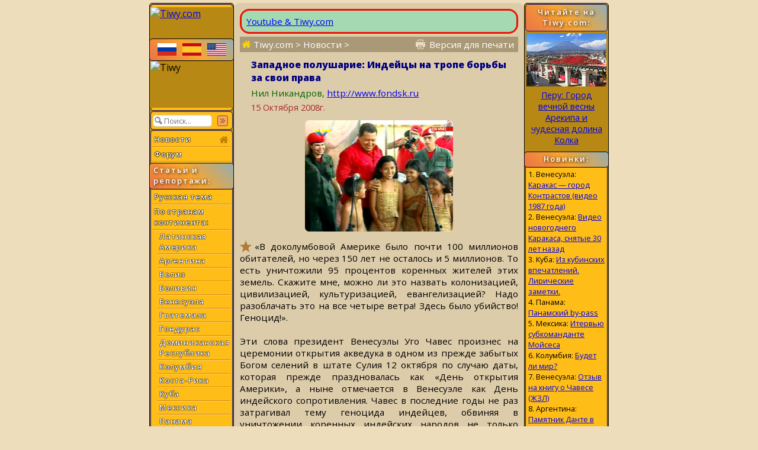

--- FILE ---
content_type: text/html; charset=utf-8
request_url: https://tiwy.com/leer.phtml?id=4512&mode=uno
body_size: 21870
content:
<!DOCTYPE html>
<html lang="ru">
<head>
	<meta http-equiv="Content-Type" content="text/html; charset=utf-8">
	<meta name="viewport" content="width=device-width, shrink-to-fit=yes">
	<link href="https://fonts.googleapis.com/css?family=Open+Sans:300,400,400i,600,800&amp;subset=cyrillic" rel="stylesheet">
	<LINK REL="stylesheet" HREF="/tiwy8ng.css?v=3.19">
	<title>Tiwy.com - 15 Октября 2008г. - Западное полушарие: Индейцы на тропе борьбы за свои права</title>
	<meta name="theme-color" content="#bbaa88">
	<meta name="twitter:card" content="summary">
	<meta name="twitter:site" content="@tiwy_com">
	<meta property="og:type" content="article">
	<meta name="revisit-after" content="30 day">
	<meta property="og:title" content="Tiwy.com - 15 Октября 2008г. - Западное полушарие: Индейцы на тропе борьбы за свои права">
	<meta property="og:url" content="https://www.tiwy.com/leer.phtml?id=4512">
	<meta property="og:description" content="«В доколумбовой Америке было почти 100 миллионов обитателей, но через 150 лет не осталось и 5 миллионов. То есть уничтожили 95 процентов коренных жителей этих земель. Скажите мне, можно ли это назвать колонизацией, цивилизацией, культуризацией, евангелизацией?">
	<meta property="og:image" content="https://www.tiwy.com/noticias/2008/chin_f2c9.jpg">
	<meta property="og:image:width" content="250">
	<meta property="og:image:height" content="188">
	<meta name="description" content="«В доколумбовой Америке было почти 100 миллионов обитателей, но через 150 лет не осталось и 5 миллионов. То есть уничтожили 95 процентов коренных жителей этих земель. Скажите мне, можно ли это назвать колонизацией, цивилизацией, культуризацией, евангелизацией?">
	<link rel="canonical" href="https://www.tiwy.com/leer.phtml?id=4512">

	<script>
	document.addEventListener("DOMContentLoaded", () => {
	var elem = document.getElementById("leftcolumn");
   	window.addEventListener('click', function(e){   
  		if (document.getElementById("toggleMenu").contains(e.target)){	elem.classList.toggle("left-column-vis");} 
  		else {	if (!document.getElementById('leftcolumn').contains(e.target)) {
 			if (elem.classList.contains("left-column-vis") ) { elem.classList.toggle("left-column-vis"); } // Clicked outside the box
  		}}
	}); });
  	</script>
</head>
<body>
<div id=tiwy-page>

<div id=leftcolumn class=left-column>
<nav><div class="orange-block bottom-not-round"></div>
	
	<div id=tiwy-logo><a href="/rus.phtml"><img src="/images/tiwycom.gif" style='width:139px;height:53px;' alt="Tiwy.com"></a></div>
	
	<div class="wide-orange-block flags side-menu-header-bg">
		
		<div class=flag-block><a href="rus.phtml"><div class=tiwy-ru-flag></div></a><a href="esp.phtml"><div class=tiwy-es-flag></div></a><a href="eng.phtml"><div class=tiwy-us-flag></div></a><div class=cb></div></div>

		
	</div>
	
	<div id=tiwy-image><img src='/images/tiwycomlogo.gif' alt="Tiwy" width=139 height=79></div>
	
	<div class="orange-block top-not-round mb1"></div>
	
	<div class="orange-block mb1"><form id='searchForm' action="/busqueda/rus.phtml">
		<input id="tiwy-search" name=q class=left-menu-text type=text placeholder="Поиск..." maxlength="30">
		<div id="search-button" onclick="document.forms['searchForm'].submit();"></div></form>
	</div>
	

	
<div class="orange-block bottom-not-round">
<div class="mo"><a href="/">Новости <div class="home-icon2"></div></a></div>
<div class="mo normal-forum"><a href="/foro/rus.phtml">Форум</a></div>
<div class="mo mobile-forum"><a href="/foro/rus-pda.phtml">Форум</a></div>
</div>

	<div class="wide-orange-block side-menu-header side-menu-header-bg div-over al" style='padding-left:6px'> 
		Статьи и репортажи:
	</div>


<div class="orange-block top-not-round mb1" style='margin-top:-2px;'>

<div class=mo><a href="/nashi/">Русская тема</a></div>
<div class=mo><a href="/pais/rus.phtml">По странам	континента:</a></div>
	<div class=ms><a href="/pais/america_latina/rus.phtml">Латинская Америка</a></div>
  	<div class=ms><a href="/pais/argentina/rus.phtml">Аргентина</a></div>
  	<div class=ms><a href="/pais/belice/rus.phtml">Белиз</a></div>
	<div class=ms><a href="/pais/bolivia/rus.phtml">Боливия</a></div>
	<div class=ms><a href="/pais/venezuela/rus.phtml">Венесуэла</a></div>
	<div class=ms><a href="/pais/guatemala/rus.phtml">Гватемала</a></div>
	<div class=ms><a href="/pais/honduras/rus.phtml">Гондурас</a></div>
	<div class=ms><a href="/pais/republica_dominicana/rus.phtml">Доминиканская Республика</a></div>
	<div class=ms><a href="/pais/colombia/rus.phtml">Колумбия</a></div>
	<div class=ms><a href="/pais/costa_rica/rus.phtml">Коста-Рика</a></div>
	<div class=ms><a href="/pais/cuba/rus.phtml">Куба</a></div>
	<div class=ms><a href="/pais/mexico/rus.phtml">Мексика</a></div>
	<div class=ms><a href="/pais/panama/rus.phtml">Панама</a></div>
	<div class=ms><a href="/pais/paraguay/rus.phtml">Парагвай</a></div>
	<div class=ms><a href="/pais/peru/rus.phtml">Перу</a></div>
	
	<div class=ms><a href="/pais/salvador/rus.phtml">Сальвадор</a></div>
	<div class=ms><a href="/pais/uruguay/rus.phtml">Уругвай</a></div>
	<div class=ms><a href="/pais/chile/rus.phtml">Чили</a></div>
	<div class=ms><a href="/pais/ecuador/rus.phtml">Эквадор</a></div>
	
<div class=mo><a href="/pais/rus.phtml#rc">Другие страны:</a></div>
	<div class=ms><a href="/pais/china/rus.phtml">Китай</a></div>
	<div class=ms><a href="/pais/rusia/rus.phtml">Россия</a></div>
<div class=mo><a href="/sociedad/rus.phtml">Человек и Экономика</a></div>
<div class=mo><a href="/recetas/rus.phtml">Кухня</a></div>
<div class=mo><a href="/ovni/rus.phtml">НЛО</a></div>
<div class=mo><a href="/enlaces/rus.phtml">Адресная книжка</a></div>

</div>  <!--end orange-block -->

	<div class="orange-block bottom-not-round">
	</div>
	
	<div class="wide-orange-block side-menu-orange-bg">
		<div class=old-counter><img src="/data/counter.php" style='border:0;' alt=""></div>
	</div>
	
	<div class="orange-block top-not-round mb1">
		<div id=tiwy-contact><a class=nd href="/mail.phtml">webmaster@tiwy.com</a></div>
	</div>
	
	<div class="orange-block ac">
		<div class=left-menu-text>Подписка на рассылку новостей:</div>
		
		<form action="/informacion/subscribe.phtml" method="POST" class=left-menu-text>
							
			<div style='height:3px;'></div>
			<div><input name=name  class="tiwy-subscribe left-menu-text" type=text value='' placeholder='[Ваше Имя]' onfocus="this.value=''"></div>
			<div style='height:3px;'></div>
			<div><input name=email class="tiwy-subscribe left-menu-text" type=text value='' placeholder='[Ваш E-mail]' onfocus="this.value=''"></div>
			<div style='height:4px;'></div>
			<input type=hidden name="tmod" value="check">
			<input type="submit" value="Подписаться!" class="tiwy-subscribe left-menu-text"><br>
		</form>
		
		
		
		<a href="https://www.youtube.com/@tiwycom"><div id=tiwy-yt></div></a><a href="https://vk.com/tiwy_com"><div id=tiwy-vk></div></a>
	</div></nav>
	
</div> <!--end left-block -->

<div id=middle-column>
	<nav>
	<div id=middle-mobile><div class=top-orange-block>
		<div id="toggleMenu" class="left-menu-button fl"></div>
		<div id=topMenuSMB><div class="fr" style='margin:10px 5px 0 0;border:0px solid navy;'>
		
		<a href="https://www.tiwy.com/rus.phtml"><div class=tiwy-com-mobile-logo></div></a>
		
			<div id=tiwy-mob-forum class=fl style='margin:0px 3px 0 0;'><a class=nd href="/foro/rus-pda.phtml">Форум</a></div>
			<a href="https://vk.com/tiwy_com"><div class=tiwy-vk-sq></div></a><a href="https://www.youtube.com/user/tiwycom/videos"><div class=tiwy-yt-sq></div></a><a href="https://www.tiwy.com/data/rss/rus.rss"><div class=tiwy-rss-sq></div></a>
		</div></div>
		<div class=cb></div>
	</div></div>
	</nav>
	<div id=middle-column-container>
	<div class=ads-block-news><div style="padding:0.5rem;border:0.2rem solid #ed1202;background-color:#a4d9b1;border-radius: 1rem;display: flex;align-items: center; gap: 0.5rem;"><div><a href="https://www.youtube.com/@tiwycom">Youtube & Tiwy.com</a></div></div></div>
	
		<div class=breadcrumbs>
		<a href="/"><div class=home-icon></div> Tiwy.com</a>  &gt; Новости &gt;
		<div id=printer-block><a class=print-version-text href="leer.phtml?id=4512&mode=print"><div id=printer-icon></div><span class=print-version-text-mob>Версия для печати</span></a></div>
	</div>

	<main>
	<article>
	
	<div class=hb>
	
	<h1 id=news-header>Западное полушарие: Индейцы на тропе борьбы за свои права</h1>
	
	<div id=news-author><b>Нил Никандров,</b>

<a href="http://www.fondsk.ru">http://www.fondsk.ru</a></div>
	
	<div id=news-date>15 Октября 2008г.</div>
	
	</div>
	
	<div id=news-image>
	<img class=news-image src="/noticias/2008/chin_f2c9.jpg" alt="Западное полушарие: Индейцы на тропе борьбы за свои права" title="Западное полушарие: Индейцы на тропе борьбы за свои права">

	</div>
	 
<div class=tiwy-star></div>«В доколумбовой Америке было почти 100 миллионов обитателей, но через 150 лет не осталось и 5 миллионов. То есть уничтожили 95 процентов коренных жителей этих земель. Скажите мне, можно ли это назвать колонизацией, цивилизацией, культуризацией, евангелизацией? Надо разоблачать это на все четыре ветра! Здесь было убийство! Геноцид!». 

<br><br>

Эти слова президент Венесуэлы Уго Чавес произнес на церемонии открытия акведука в одном из прежде забытых Богом селений в штате Сулия 12 октября по случаю даты, которая прежде праздновалась как «День открытия Америки», а ныне отмечается в Венесуэле как День индейского сопротивления. Чавес в последние годы не раз затрагивал тему геноцида индейцев, обвиняя в уничтожении коренных индейских народов не только европейских цивилизаторов с «крестом и мечом», но и Соединенные Штаты. 

<br><br>

У Вашингтона накопилось много претензий к Чавесу. Среди них –обвинение в том, что он пытается создать «антиимпериалистический индейский фронт» в Западном полушарии, вовлекая в него и коренных обитателей США, которые живут в резервациях Аризоны, Миннесоты, Небраски, Северной и Южной Дакоты, Оклахомы и других штатов. 

<br><br>

Индейские активисты из США - постоянные участники форумов, конференций и симпозиумов, которые проводятся в Венесуэле и в других странах Латинской Америки. Для администрации Буша подрывной потенциал этих активистов тем более опасен, что они, по оценкам ЦРУ и ФБР, подвергаются целенаправленному «промыванию мозгов» со стороны «боливарианских комиссаров» Чавеса. Попытка использования «последних из могикан» является якобы одним из элементов зловещего плана «венесуэльского диктатора» по дестабилизации Соединенных Штатов. Поэтому среди директив, которые поступают в резидентуры американской разведки в странах Латинской Америки, не последнее место занимают задания по выявлению доказательной базы «причастности» Чавеса к возрождению прогрессивных индейских организаций в США, их тайного финансирования, подстрекательства к насильственным акциям. Тенденция американских спецслужб выдавать желаемое за действительное в «эпоху Буша» выросла до таких размеров, что не удивительно, если такие «доказательства» с многочисленными автографами Чавеса будут обнаружены. На что не пойдешь ради карьеры и повышения эффективности в разведработе! 

<br><br>

А существует ли реально «след Чавеса» в возрождении индейского движения на континенте? Да, существует. Во-первых, это воздействие живого примера, который подает Боливарианская республика Венесуэла в решении индейской проблемы. Права коренных народов в стране не только защищены Конституцией 1999 года, но и обеспечиваются на практике. Подтверждена неприкасаемость исконных зон обитания индейцев. Динамично развиваются индейские общины: выделяются огромные средства на здравоохранение, образование, строительство современного жилья, сохранение автохтонной культуры. Даже небольшие индейские народы имеют сейчас свою письменность, и для них на государственные средства печатаются коммерчески убыточные книги. Где еще можно встретить такое в условиях почти повсеместной рыночной диктатуры? Во время военной службы Чавес некоторое время жил в индейской хижине, во всем разделяя быт, еду, религиозные обряды аборигенов, поэтому он, встречаясь с индейцами, подчеркнуто чтит их традиции. 

<br><br>

Немало внимания уделяет Чавес консолидации индейского движения на континенте. Происходит это не под лозунгами подстрекательского характера к дестабилизации демократических правительств, а из-за убежденности в том, что историческая справедливость будет восстановлена. 

<br><br>

Индейцам живется тяжело не только в США. В Колумбии тысячи индейцев стали жертвами внутреннего конфликта. Спасаясь от гибели, они бегут в Венесуэлу. Индейцы в мексиканском штате Чьяпас были вынуждены взяться за оружие, чтобы отстоять свои земли и право на жизнь. Сотни тысяч индейцев мапуче (арауканов) борются за свою автономию, но получают от правительства один и тот же ответ: вы ничем не отличаетесь от всех других чилийцев. Именно так отвечали им и во времена диктатуры Пиночета. 

<br><br>

В 500-летней борьбе индейцев на континенте есть и оптимистичные прорывы: в Боливии первым индейским президентом за все время существования страны стал представитель племени аймара Эво Моралес. Пытавшиеся помешать его приходу к власти местные олигархи и посольство США потерпели неудачу. И это вдохновляет индейцев на борьбу за власть в других государствах - в Перу, Гватемале, Эквадоре. Не напрасно Чавес, который чутко улавливает своеобразие ситуации в регионе, предложил создать Индо-Андскую федерацию (Federacion Indo-Andina) от Боливии до Карибского моря. Чавес внимательно следит за работой Индейского парламента Америки, само существование которого внушает надежду на ренессанс всех коренных народов Американского континента. Чавес предпринимает шаги по созданию Панамериканского индейского телевидения. Оно обязательно будет - ведь канал TeleSur, ставший реальностью благодаря венесуэльскому президенту, успешно конкурирует с CNN на испанском языке. 

<br><br>

На Первом континентальном конгрессе индейцев, который прошел в Венесуэле 8-9 августа 2007 года, главный вопрос повестки дня был сформулирован не без участия Чавеса: «Североамериканский империализм: почему он опасен для индейских народов Абайя Айала?» В словах «Абайя Айала» нет ничего загадочного - именно так коренные жители нынешней Центральной Америки называли континент задолго до прибытия к его берегам экспедиции Христофора Колумба 12 октября 1492 года. Этот день отмечается во многих странах Западного полушария как День Америки, День Расы или даже как День испанской культуры (Ispanidad). Чавес ввел в Венесуэле другое название для этой даты – День индейского сопротивления, – что отозвалось еще большей поддержкой венесуэльского лидера индейцами от Канады до Чили. 

<br><br>

Действительно, так ли опасен империализм США для индейцев нынешнего столетия? Ведь факты антигуманного отношения «просвещенных» англосаксов к «туземцам» – дело далекого прошлого: в ходе создания самого мощного государства трудно было обойтись без эксцессов. Консервативные политики и историки США нередко относят к ним геноцид индейцев, используя, конечно, «политкорректную» трактовку тех событий. Мол, во всем были виноваты индейцы, которые не проявили гибкости, не шли на компромиссы, не хотели делиться землей, лесами, реками и озерами, всем тем, что по праву первопроходцев и первообитателей считали своим. По официозным версиям, агрессивность проявляли, в основном, индейцы, белые поселенцы оборонялись, прибегая порой к помощи регулярных войск. Так что никакого геноцида туземного населения, одной из самых позорных страниц в истории человеческой цивилизации, в США просто не было. 

<br><br>

Индейцы, загнанные в гетто резерваций, никогда не признавали окончательными итоги силового «перераспределения» своих территорий в пользу «бледнолицых». Под внешней невозмутимостью и отрешенностью они передавали из поколения в поколение завет своих отцов любой ценой восстановить справедливость. Одна из таких попыток была предпринята вождем племени сиу Расселом Минсом. Возглавляемые им соплеменники 27 февраля 1973 года захватили с оружием в руках селение Вундид-Ни в резервации Пайн-Ридж, чтобы отстранить представителей местной коррумпированной власти и «явочным порядком» ввести племенное правление. Более двух месяцев длилось восстание, которое привлекло внимание всего мира. Попытки ФБР скомпрометировать повстанцев, обвинить их в связях с криминальными элементами и коммунизме, оказались бесплодными. Федеральные власти уговорили индейцев сложить оружие. В ходе судебного процесса была доказана несостоятельность обвинений в экстремизме и терроризме. Минс и его соратники вышли на свободу и продолжили борьбу за восстановление законных прав индейских народов на территории США, на этот раз исключительно мирным путем. 

<br><br>

Через тридцать лет после Вундид-Ни – 19 декабря 2007 года – представители племени Лакота, и среди них несгибаемый Рассел Минс, объявили о расторжении всех 33 договоров с федеральным правительством («никчемные слова на никчемной бумаге») и о создании независимого индейского государства. «Мы больше не являемся гражданами США, и все, кто сейчас живет в зоне пяти штатов, которые относятся к нашей стране, могут присоединиться к нам», - заявили индейские вожди. 

<br><br>

Возникновение «Республики Лакота» может стать началом процесса, который приведет к возникновению других независимых государственных образований на территории США, и, следовательно, к их постепенному превращению в конфедерацию. Появились даже прогнозы, что процесс этот может получить резкое ускорение, если на президентских выборах в США победит ультраправый республиканец Маккейн. Самые радикальные аналитики не исключают, что индейские вожди могут снова взяться за оружие, как это было в Вундид-Ни. По некоторым оценкам, не останутся в стороне индейцы США и в случае агрессивных действий империи против Венесуэлы и других стран Боливарианского проекта – Боливии, Эквадора, Никарагуа... 

<br><br>

Побудительной причиной для этого будет не «золото Чавеса» или его «подрывная пропаганда». Просто индейцы в США хорошо научились отличать друзей от врагов. Вот почему в их скромных жилищах в Республике Лакота часто можно увидеть портреты улыбающегося Уго Чавеса и никогда – Джорджа Буша.
</article></main>


	<script type='text/javascript'><!--
		function urlCopyButton(){
			var record_url = document.URL; 
			navigator.clipboard.writeText(record_url); 
			document.getElementById('custom-tooltip').style.display = 'inline';
			
			setTimeout( function() {
				document.getElementById('custom-tooltip').style.display = 'none';
			}, 5000);
		}
	--></script>


	<div style='display: flex;  justify-content:flex-start; align-items:center; gap: 0.25rem; margin:20px 0 10px 0; overflow:hidden; border:0px solid blue;'><div style='display: flex; justify-content:flex-start; align-items:center; border-left:5px solid #d13b3d; border-radius: 0 7px 7px 0; background-color:#dabf99;margin:0 0.5rem 0 0;'><div style='padding:0.2rem 0.5rem 0.2rem 0.5rem;'>Поделиться</div><div class="tiwy-share-sq"></div></div><div class=tiwy-cl-sq onclick='urlCopyButton()'><div id="custom-tooltip">Ссылка скопирована!</div></div>
<a rel="nofollow" href="https://t.me/share/url?url=https%3A%2F%2Ftiwy.com%2Fleer.phtml%3Fid%3D4512%26mode%3Duno&text=%D0%97%D0%B0%D0%BF%D0%B0%D0%B4%D0%BD%D0%BE%D0%B5%20%D0%BF%D0%BE%D0%BB%D1%83%D1%88%D0%B0%D1%80%D0%B8%D0%B5%3A%20%D0%98%D0%BD%D0%B4%D0%B5%D0%B9%D1%86%D1%8B%20%D0%BD%D0%B0%20%D1%82%D1%80%D0%BE%D0%BF%D0%B5%20%D0%B1%D0%BE%D1%80%D1%8C%D0%B1%D1%8B%20%D0%B7%D0%B0%20%D1%81%D0%B2%D0%BE%D0%B8%20%D0%BF%D1%80%D0%B0%D0%B2%D0%B0"><div class=tiwy-tg-sq></div></a>
<a rel="nofollow" href="https://vk.com/share.php?url=https%3A%2F%2Ftiwy.com%2Fleer.phtml%3Fid%3D4512%26mode%3Duno&text=%D0%97%D0%B0%D0%BF%D0%B0%D0%B4%D0%BD%D0%BE%D0%B5%20%D0%BF%D0%BE%D0%BB%D1%83%D1%88%D0%B0%D1%80%D0%B8%D0%B5%3A%20%D0%98%D0%BD%D0%B4%D0%B5%D0%B9%D1%86%D1%8B%20%D0%BD%D0%B0%20%D1%82%D1%80%D0%BE%D0%BF%D0%B5%20%D0%B1%D0%BE%D1%80%D1%8C%D0%B1%D1%8B%20%D0%B7%D0%B0%20%D1%81%D0%B2%D0%BE%D0%B8%20%D0%BF%D1%80%D0%B0%D0%B2%D0%B0"><div class=tiwy-vk-sq></div></a>
<a rel="nofollow" href="https://connect.ok.ru/offer?url=https%3A%2F%2Ftiwy.com%2Fleer.phtml%3Fid%3D4512%26mode%3Duno&text=%D0%97%D0%B0%D0%BF%D0%B0%D0%B4%D0%BD%D0%BE%D0%B5%20%D0%BF%D0%BE%D0%BB%D1%83%D1%88%D0%B0%D1%80%D0%B8%D0%B5%3A%20%D0%98%D0%BD%D0%B4%D0%B5%D0%B9%D1%86%D1%8B%20%D0%BD%D0%B0%20%D1%82%D1%80%D0%BE%D0%BF%D0%B5%20%D0%B1%D0%BE%D1%80%D1%8C%D0%B1%D1%8B%20%D0%B7%D0%B0%20%D1%81%D0%B2%D0%BE%D0%B8%20%D0%BF%D1%80%D0%B0%D0%B2%D0%B0"><div class=tiwy-ok-sq></div></a>
<a rel="nofollow" href="https://www.facebook.com/sharer/sharer.php?u=https%3A%2F%2Ftiwy.com%2Fleer.phtml%3Fid%3D4512%26mode%3Duno&text=%D0%97%D0%B0%D0%BF%D0%B0%D0%B4%D0%BD%D0%BE%D0%B5%20%D0%BF%D0%BE%D0%BB%D1%83%D1%88%D0%B0%D1%80%D0%B8%D0%B5%3A%20%D0%98%D0%BD%D0%B4%D0%B5%D0%B9%D1%86%D1%8B%20%D0%BD%D0%B0%20%D1%82%D1%80%D0%BE%D0%BF%D0%B5%20%D0%B1%D0%BE%D1%80%D1%8C%D0%B1%D1%8B%20%D0%B7%D0%B0%20%D1%81%D0%B2%D0%BE%D0%B8%20%D0%BF%D1%80%D0%B0%D0%B2%D0%B0"><div class=tiwy-fb-sq></div></a>
<a rel="nofollow" href="https://twitter.com/intent/tweet?url=https%3A%2F%2Ftiwy.com%2Fleer.phtml%3Fid%3D4512%26mode%3Duno&text=%D0%97%D0%B0%D0%BF%D0%B0%D0%B4%D0%BD%D0%BE%D0%B5%20%D0%BF%D0%BE%D0%BB%D1%83%D1%88%D0%B0%D1%80%D0%B8%D0%B5%3A%20%D0%98%D0%BD%D0%B4%D0%B5%D0%B9%D1%86%D1%8B%20%D0%BD%D0%B0%20%D1%82%D1%80%D0%BE%D0%BF%D0%B5%20%D0%B1%D0%BE%D1%80%D1%8C%D0%B1%D1%8B%20%D0%B7%D0%B0%20%D1%81%D0%B2%D0%BE%D0%B8%20%D0%BF%D1%80%D0%B0%D0%B2%D0%B0"><div class=tiwy-tw-sq></div></a>
</div>



<br><div class="cnt ac" id=returnTopPageMiddle>&uarr; <a href="javascript:scroll(0,0);">Вернуться к началу страницы</a> &uarr;</div><br>


<aside>

<div style='width:468px;' class='newslinks-header newslinks-text'>Новости, близкие по теме:</div>

<table style='width:468px;margin-bottom:10px;'><tr><td class='newslinks-left newslinks-text nobr'>11 Октября 2008:</td>
<td class='newslinks-right newslinks-text'><a href="/leer.phtml?id=4511&mode=uno">Колумбия: Индейские «общины мира»</a>
</td></tr>
<tr><td class='newslinks-left newslinks-text nobr'>21 Января 2006:</td>
<td class='newslinks-right newslinks-text'><a href="/leer.phtml?id=3399&mode=uno">В Боливии прошла I Встреча индейских лидеров Америки</a>
</td></tr>
<tr><td class='newslinks-left newslinks-text nobr'>20 Августа 2005:</td>
<td class='newslinks-right newslinks-text'><a href="/leer.phtml?id=3089&mode=uno">Якутские аборигены будут дружить с индейцами из Боливии</a>
</td></tr>
<tr><td class='newslinks-left newslinks-text nobr'>20 Апреля 2005:</td>
<td class='newslinks-right newslinks-text'><a href="/leer.phtml?id=2899&mode=uno">На севере Бразилии создан индейский заказник</a>
</td></tr>
<tr><td class='newslinks-left newslinks-text nobr'>22 Января 2005:</td>
<td class='newslinks-right newslinks-text'><a href="/leer.phtml?id=2751&mode=uno">Социальный форум Панамазонии проходит в Бразилии</a>
</td></tr>
<tr><td class='newslinks-left newslinks-text nobr'>12 Октября 2004:</td>
<td class='newslinks-right newslinks-text'><a href="/leer.phtml?id=2604&mode=uno">День защиты прав индейцев</a>
</td></tr>
<tr><td class='newslinks-left newslinks-text nobr'>17 Сентября 2004:</td>
<td class='newslinks-right newslinks-text'><a href="/leer.phtml?id=2546&mode=uno">Марш колумбийских индейцев</a>
</td></tr>
<tr><td class='newslinks-left newslinks-text nobr'>21 Июня 2004:</td>
<td class='newslinks-right newslinks-text'><a href="/leer.phtml?id=2459&mode=uno">Бунт индейцев аймара</a>
</td></tr>
<tr><td class='newslinks-left newslinks-text nobr'>3 Февраля 2004:</td>
<td class='newslinks-right newslinks-text'><a href="/leer.phtml?id=2230&mode=uno">В Эквадоре совершено нападение на индейского лидера</a>
</td></tr>
<tr><td class='newslinks-left newslinks-text nobr'>11 Января 2004:</td>
<td class='newslinks-right newslinks-text'><a href="/leer.phtml?id=2172&mode=uno">В Бразилии протестуют против создания «индейского заповедника»</a>
</td></tr>
<tr><td class='newslinks-left newslinks-text nobr'>18 Ноября 2003:</td>
<td class='newslinks-right newslinks-text'><a href="/leer.phtml?id=2116&mode=uno">Индейцы Латинской Америки начали рыть могилу неолиберализму</a>
</td></tr>
<tr><td class='newslinks-left newslinks-text nobr'>12 Октября 2003:</td>
<td class='newslinks-right newslinks-text'><a href="/leer.phtml?id=2048&mode=uno">Первый международный слет индейцев в Венесуэле</a>
</td></tr>
<tr><td class='newslinks-left newslinks-text nobr'>2 Октября 2003:</td>
<td class='newslinks-right newslinks-text'><a href="/leer.phtml?id=2041&mode=uno">Мини-планета с индейским именем</a>
</td></tr>
<tr><td class='newslinks-left newslinks-text nobr'>26 Сентября 2003:</td>
<td class='newslinks-right newslinks-text'><a href="/leer.phtml?id=2030&mode=uno">Боливия на грани гражданской войны</a>
</td></tr>
<tr><td class='newslinks-left newslinks-text nobr'>30 Мая 2003:</td>
<td class='newslinks-right newslinks-text'><a href="/leer.phtml?id=1925&mode=uno">Индейские сражения</a>
</td></tr>
<tr><td class='newslinks-left newslinks-text nobr'>13 Мая 2003:</td>
<td class='newslinks-right newslinks-text'><a href="/leer.phtml?id=1895&mode=uno">Эквадорские индейцы предъявили иск американцам </a>
</td></tr>
<tr><td class='newslinks-left newslinks-text nobr'>22 Января 2003:</td>
<td class='newslinks-right newslinks-text'><a href="/leer.phtml?id=1774&mode=uno">Боливийские индейцы взялись за оружие</a>
</td></tr>
<tr><td class='newslinks-left newslinks-text nobr'>6 Января 2003:</td>
<td class='newslinks-right newslinks-text'><a href="/leer.phtml?id=1770&mode=uno">Латиноамериканские индейцы пожинают первые плоды успеха</a>
</td></tr>
<tr><td class='newslinks-left newslinks-text nobr'>3 Декабря 2002:</td>
<td class='newslinks-right newslinks-text'><a href="/leer.phtml?id=1735&mode=uno">Индейская мудрость спасет в любом кризисе</a>
</td></tr>
<tr><td class='newslinks-left newslinks-text nobr'>19 Ноября 2002:</td>
<td class='newslinks-right newslinks-text'><a href="/leer.phtml?id=1698&mode=uno">Чилийские индейцы несут потери в борьбе за возвращение земель</a>
</td></tr>
<tr><td class='newslinks-left newslinks-text nobr'>18 Октября 2002:</td>
<td class='newslinks-right newslinks-text'><a href="/leer.phtml?id=1630&mode=uno">Безземельные индейцы Колумбии</a>
</td></tr>
<tr><td class='newslinks-left newslinks-text nobr'>13 Октября 2002:</td>
<td class='newslinks-right newslinks-text'><a href="/leer.phtml?id=1624&mode=uno">Индейцы Латинской Америки за новое название даты 12 октября</a>
</td></tr>
<tr><td class='newslinks-left newslinks-text nobr'>17 Сентября 2002:</td>
<td class='newslinks-right newslinks-text'><a href="/leer.phtml?id=1605&mode=uno">Наступление на мексиканских “парамилитарес”</a>
</td></tr>
<tr><td class='newslinks-left newslinks-text nobr'>7 Сентября 2002:</td>
<td class='newslinks-right newslinks-text'><a href="/leer.phtml?id=1593&mode=uno">Индейцы Эквадора остались без кандидата в президенты</a>
</td></tr>
<tr><td class='newslinks-left newslinks-text nobr'>6 Апреля 2002:</td>
<td class='newslinks-right newslinks-text'><a href="/leer.phtml?id=998&mode=uno">Международная комиссия будет разбираться в конфликтах с чилийскими индейцами</a>
</td></tr>
<tr><td class='newslinks-left newslinks-text nobr'>25 Марта 2002:</td>
<td class='newslinks-right newslinks-text'><a href="/leer.phtml?id=875&mode=uno">Молодежь мапуче против того, чтобы их сравнивали с террористами</a>
</td></tr>
<tr><td class='newslinks-left newslinks-text nobr'>12 Марта 2002:</td>
<td class='newslinks-right newslinks-text'><a href="/leer.phtml?id=866&mode=uno">Индейцы Колумбии заявили о постоянном гражданском сопротивлении</a>
</td></tr>
<tr><td class='newslinks-left newslinks-text nobr'>3 Марта 2002:</td>
<td class='newslinks-right newslinks-text'><a href="/leer.phtml?id=709&mode=uno">Индейцы-мапуче меняют фамилии</a>
</td></tr>
<tr><td class='newslinks-left newslinks-text nobr'>7 Января 2002:</td>
<td class='newslinks-right newslinks-text'><a href="/leer.phtml?id=479&mode=uno">Колумбийские индейцы рвутся в Конгресс</a>
</td></tr>
<tr><td class='newslinks-left newslinks-text nobr'>3 Января 2002:</td>
<td class='newslinks-right newslinks-text'><a href="/leer.phtml?id=460&mode=uno">Индейский вождь в Пантеоне Венесуэлы</a>
</td></tr>
<tr><td class='newslinks-left newslinks-text nobr'>23 Декабря 2001:</td>
<td class='newslinks-right newslinks-text'><a href="/leer.phtml?id=458&mode=uno">Индейская ассамблея прошла в Панаме</a>
</td></tr>
<tr><td class='newslinks-left newslinks-text nobr'>22 Декабря 2001:</td>
<td class='newslinks-right newslinks-text'><a href="/leer.phtml?id=445&mode=uno">Америка знала палочку Коха до Колумба</a>
</td></tr>
<tr><td class='newslinks-left newslinks-text nobr'>22 Декабря 2001:</td>
<td class='newslinks-right newslinks-text'><a href="/leer.phtml?id=446&mode=uno">Индейский конгресс в Боготе</a>
</td></tr>
<tr><td class='newslinks-left newslinks-text nobr'>25 Ноября 2001:</td>
<td class='newslinks-right newslinks-text'><a href="/leer.phtml?id=428&mode=uno">Рапануйцы становятся законными землевладельцами</a>
</td></tr>
<tr><td class='newslinks-left newslinks-text nobr'>22 Сентября 2001:</td>
<td class='newslinks-right newslinks-text'><a href="/leer.phtml?id=316&mode=uno">Наконец-то министром Эквадора стал индеец</a>
</td></tr>
<tr><td class='newslinks-left newslinks-text nobr'>24 Мая 2001:</td>
<td class='newslinks-right newslinks-text'><a href="/leer.phtml?id=266&mode=uno">Индейцы Эквадора создают собственный трибунал</a>
</td></tr>
<tr><td class='newslinks-left newslinks-text nobr'>24 Мая 2001:</td>
<td class='newslinks-right newslinks-text'><a href="/leer.phtml?id=269&mode=uno">Международная встреча индейских кооператоров в Гватемале</a>
</td></tr>
<tr><td class='newslinks-left newslinks-text nobr'>23 Мая 2001:</td>
<td class='newslinks-right newslinks-text'><a href="/leer.phtml?id=256&mode=uno">Индейцы США поддерживают требования мексиканских собратьев</a>
</td></tr>
<tr><td class='newslinks-left newslinks-text nobr'>30 Апреля 2001:</td>
<td class='newslinks-right newslinks-text'><a href="/leer.phtml?id=202&mode=uno">Мексиканский Конгресс принял закон о правах индейцев </a>
</td></tr>
<tr><td class='newslinks-left newslinks-text nobr'>13 Апреля 2001:</td>
<td class='newslinks-right newslinks-text'><a href="/leer.phtml?id=149&mode=uno">Уругвай отметил День индейца</a>
</td></tr>
<tr><td class='newslinks-left newslinks-text nobr'>12 Апреля 2001:</td>
<td class='newslinks-right newslinks-text'><a href="/leer.phtml?id=144&mode=uno">Американцы использовали индейцев Бразилии как даровых доноров</a>
</td></tr>
<tr><td class='newslinks-left newslinks-text nobr'>11 Апреля 2001:</td>
<td class='newslinks-right newslinks-text'><a href="/leer.phtml?id=139&mode=uno">В Бразилии обнаружено неизвестное племя индейцев</a>
</td></tr>
<tr><td class='newslinks-left newslinks-text nobr'>8 Апреля 2001:</td>
<td class='newslinks-right newslinks-text'><a href="/leer.phtml?id=130&mode=uno">В ОАГ рассматривается проект о правах индейских народов</a>
</td></tr>
<tr><td class='newslinks-left newslinks-text nobr'>21 Марта 2001:</td>
<td class='newslinks-right newslinks-text'><a href="/leer.phtml?id=74&mode=uno">Истребление индейцев в Колумбии</a>
</td></tr>
<tr><td class='newslinks-left newslinks-text nobr'>15 Февраля 2001:</td>
<td class='newslinks-right newslinks-text'><a href="/leer.phtml?id=562&mode=uno">Индейцы Мексики готовятся к Национальному конгрессу</a>
</td></tr>
<tr><td class='newslinks-left newslinks-text nobr'>8 Февраля 2001:</td>
<td class='newslinks-right newslinks-text'><a href="/leer.phtml?id=526&mode=uno">Индейские народы Латинской Америки поддерживают эквадорских братьев</a>
</td></tr>
<tr><td class='newslinks-left newslinks-text nobr'>8 Февраля 2001:</td>
<td class='newslinks-right newslinks-text'><a href="/leer.phtml?id=532&mode=uno">Правительство Эквадора договорилось с индейцами</a>
</td></tr>
<tr><td class='newslinks-left newslinks-text nobr'>6 Февраля 2001:</td>
<td class='newslinks-right newslinks-text'><a href="/leer.phtml?id=516&mode=uno">Карательные операции против индейцев в Эквадоре</a>
</td></tr>
<tr><td class='newslinks-left newslinks-text nobr'>6 Февраля 2001:</td>
<td class='newslinks-right newslinks-text'><a href="/leer.phtml?id=517&mode=uno">В Эквадоре обостряется ситуация</a>
</td></tr>
<tr><td class='newslinks-left newslinks-text nobr'>27 Октября 2000:</td>
<td class='newslinks-right newslinks-text'><a href="/leer.phtml?id=1075&mode=uno">В Мексике проходит индейский форум </a>
</td></tr>
<tr><td class='newslinks-left newslinks-text nobr'>15 Октября 2000:</td>
<td class='newslinks-right newslinks-text'><a href="/leer.phtml?id=1045&mode=uno">Индейцы Латинской Америки против празднования 12 октября</a>
</td></tr>
<tr><td class='newslinks-left newslinks-text nobr'>15 Октября 2000:</td>
<td class='newslinks-right newslinks-text'><a href="/leer.phtml?id=1046&mode=uno">Крестьянские протесты в Гватемале</a>
</td></tr>
<tr><td class='newslinks-left newslinks-text nobr'>25 Августа 2000:</td>
<td class='newslinks-right newslinks-text'><a href="/leer.phtml?id=1202&mode=uno">Снова активизируются индейцы Эквадора</a>
</td></tr>
<tr><td class='newslinks-left newslinks-text nobr'>15 Августа 2000:</td>
<td class='newslinks-right newslinks-text'><a href="/leer.phtml?id=1233&mode=uno">Еще раз об индейской крови</a>
</td></tr>
<tr><td class='newslinks-left newslinks-text nobr'>12 Августа 2000:</td>
<td class='newslinks-right newslinks-text'><a href="/leer.phtml?id=1245&mode=uno">Марш во имя мира и чести индейских народов</a>
</td></tr>
<tr><td class='newslinks-left newslinks-text nobr'>3 Августа 2000:</td>
<td class='newslinks-right newslinks-text'><a href="/leer.phtml?id=1250&mode=uno">Конгресс аборигенов</a>
</td></tr>
<tr><td class='newslinks-left newslinks-text nobr'>3 Августа 2000:</td>
<td class='newslinks-right newslinks-text'><a href="/leer.phtml?id=1251&mode=uno">Индейцы Эквадора запретили хождение доллара.</a>
</td></tr>
<tr><td class='newslinks-left newslinks-text nobr'>1 Августа 2000:</td>
<td class='newslinks-right newslinks-text'><a href="/leer.phtml?id=1261&mode=uno">Эквадорские индейцы предупреждают о грядущем социальном взрыве.</a>
</td></tr>
</table>


<div style='width:468px;' class='newslinks-header newslinks-text'>Дополнительно:</div>

<table style='width:468px;margin-bottom:10px;'><tr><td class='newslinks-left newslinks-text nobr'>5 Марта 2024:</td>
<td class='newslinks-right newslinks-text'><a href="/leer.phtml?id=5810&mode=uno">Сегодня вспоминаем Уго Чавеса</a>
</td></tr>
<tr><td class='newslinks-left newslinks-text nobr'>5 Марта 2023:</td>
<td class='newslinks-right newslinks-text'><a href="/leer.phtml?id=5783&mode=uno">Десять лет без Уго Чавеса</a>
</td></tr>
<tr><td class='newslinks-left newslinks-text nobr'>4 Августа 2022:</td>
<td class='newslinks-right newslinks-text'><a href="/leer.phtml?id=5770&mode=uno">Как убивали Уго Чавеса</a>
</td></tr>
<tr><td class='newslinks-left newslinks-text nobr'>28 Июля 2019:</td>
<td class='newslinks-right newslinks-text'><a href="/leer.phtml?id=5683&mode=uno">65 лет Уго Чавесу</a>
</td></tr>
<tr><td class='newslinks-left newslinks-text nobr'>5 Марта 2018:</td>
<td class='newslinks-right newslinks-text'><a href="/leer.phtml?id=5561&mode=uno">В Венесуэле отмечают пятую годовщину смерти команданте Чавеса</a>
</td></tr>
<tr><td class='newslinks-left newslinks-text nobr'>28 Июля 2015:</td>
<td class='newslinks-right newslinks-text'><a href="/leer.phtml?id=5391&mode=uno">Уго Чавес и социализм по-венесуэльски. Личные впечатления.</a>
</td></tr>
<tr><td class='newslinks-left newslinks-text nobr'>6 Марта 2015:</td>
<td class='newslinks-right newslinks-text'><a href="/leer.phtml?id=5365&mode=uno">Чавес. Огонь Неугасимо Ясный!</a>
</td></tr>
<tr><td class='newslinks-left newslinks-text nobr'>5 Марта 2015:</td>
<td class='newslinks-right newslinks-text'><a href="/leer.phtml?id=5364&mode=uno">Памяти Уго Чавеса</a>
</td></tr>
<tr><td class='newslinks-left newslinks-text nobr'>18 Февраля 2015:</td>
<td class='newslinks-right newslinks-text'><a href="/leer.phtml?id=5361&mode=uno">Команданте надежды всех бедняков. Рецензия.</a>
</td></tr>
<tr><td class='newslinks-left newslinks-text nobr'>5 Марта 2014:</td>
<td class='newslinks-right newslinks-text'><a href="/leer.phtml?id=5290&mode=uno">Любовь - без грима и ужимок. Памяти Уго Чавеса</a>
</td></tr>
<tr><td class='newslinks-left newslinks-text nobr'>12 Февраля 2014:</td>
<td class='newslinks-right newslinks-text'><a href="/leer.phtml?id=5277&mode=uno">Уго Чавес  и рождение легенды</a>
</td></tr>
<tr><td class='newslinks-left newslinks-text nobr'>17 Июня 2013:</td>
<td class='newslinks-right newslinks-text'><a href="/leer.phtml?id=5203&mode=uno">Уго Чавес. Продолжение...</a>
</td></tr>
<tr><td class='newslinks-left newslinks-text nobr'>5 Апреля 2013:</td>
<td class='newslinks-right newslinks-text'><a href="/leer.phtml?id=5183&mode=uno">Уго Чавес — великий в малом</a>
</td></tr>
<tr><td class='newslinks-left newslinks-text nobr'>2 Апреля 2013:</td>
<td class='newslinks-right newslinks-text'><a href="/leer.phtml?id=5182&mode=uno">Чавес и я</a>
</td></tr>
<tr><td class='newslinks-left newslinks-text nobr'>15 Марта 2013:</td>
<td class='newslinks-right newslinks-text'><a href="/leer.phtml?id=5176&mode=uno">Прощание с Уго Чавесом</a>
</td></tr>
<tr><td class='newslinks-left newslinks-text nobr'>8 Марта 2013:</td>
<td class='newslinks-right newslinks-text'><a href="/leer.phtml?id=5170&mode=uno">Три встречи с Чавесом, или «Ch&#225;vez no se va!»</a>
</td></tr>
<tr><td class='newslinks-left newslinks-text nobr'>8 Марта 2013:</td>
<td class='newslinks-right newslinks-text'><a href="/leer.phtml?id=5171&mode=uno">Венесуэла после Чавеса: боливарианский процесс или кровопролитие</a>
</td></tr>
<tr><td class='newslinks-left newslinks-text nobr'>6 Марта 2013:</td>
<td class='newslinks-right newslinks-text'><a href="/leer.phtml?id=5166&mode=uno">От Симона Боливара к социализму: жизнь, прожитая не зря</a>
</td></tr>
<tr><td class='newslinks-left newslinks-text nobr'>6 Марта 2013:</td>
<td class='newslinks-right newslinks-text'><a href="/leer.phtml?id=5167&mode=uno">Чавес убит. Кто следующий?</a>
</td></tr>
<tr><td class='newslinks-left newslinks-text nobr'>5 Марта 2013:</td>
<td class='newslinks-right newslinks-text'><a href="/leer.phtml?id=5164&mode=uno">Печальная новость из Венесуэлы: скончался президент Уго Чавес</a>
</td></tr>
<tr><td class='newslinks-left newslinks-text nobr'>4 Марта 2013:</td>
<td class='newslinks-right newslinks-text'><a href="/leer.phtml?id=5163&mode=uno">Попытки дестабилизации Венесуэлы встречают решительный отпор</a>
</td></tr>
<tr><td class='newslinks-left newslinks-text nobr'>4 Февраля 2013:</td>
<td class='newslinks-right newslinks-text'><a href="/leer.phtml?id=5153&mode=uno">Уго Чавес вдохновил спортсмена</a>
</td></tr>
<tr><td class='newslinks-left newslinks-text nobr'>31 Января 2013:</td>
<td class='newslinks-right newslinks-text'><a href="/leer.phtml?id=5148&mode=uno">Грязные игры вокруг болезни Уго Чавеса</a>
</td></tr>
<tr><td class='newslinks-left newslinks-text nobr'>19 Декабря 2012:</td>
<td class='newslinks-right newslinks-text'><a href="/leer.phtml?id=5134&mode=uno">Чавес. Венесуэла на пороге новых испытаний</a>
</td></tr>
<tr><td class='newslinks-left newslinks-text nobr'>8 Декабря 2012:</td>
<td class='newslinks-right newslinks-text'><a href="/leer.phtml?id=5132&mode=uno">Президент Чавес дал стране наказ.</a>
</td></tr>
<tr><td class='newslinks-left newslinks-text nobr'>31 Августа 2012:</td>
<td class='newslinks-right newslinks-text'><a href="/leer.phtml?id=5099&mode=uno">Чавес в избирательной кампании</a>
</td></tr>
<tr><td class='newslinks-left newslinks-text nobr'>28 Февраля 2012:</td>
<td class='newslinks-right newslinks-text'><a href="/leer.phtml?id=5031&mode=uno">Сионисты против Уго Чавеса</a>
</td></tr>
<tr><td class='newslinks-left newslinks-text nobr'>14 Января 2012:</td>
<td class='newslinks-right newslinks-text'><a href="/leer.phtml?id=5010&mode=uno">О выступлении Чавеса в Национальной ассамблее</a>
</td></tr>
<tr><td class='newslinks-left newslinks-text nobr'>17 Ноября 2011:</td>
<td class='newslinks-right newslinks-text'><a href="/leer.phtml?id=4988&mode=uno">Уго Чавес бьёт тревогу: угроза атомной войны на Ближнем Востоке!</a>
</td></tr>
<tr><td class='newslinks-left newslinks-text nobr'>19 Июля 2011:</td>
<td class='newslinks-right newslinks-text'><a href="/leer.phtml?id=4946&mode=uno">Болезнь Чавеса и будущее Венесуэлы</a>
</td></tr>
<tr><td class='newslinks-left newslinks-text nobr'>1 Мая 2011:</td>
<td class='newslinks-right newslinks-text'><a href="/leer.phtml?id=4916&mode=uno">Чавес осудил убийство сына и внуков Каддафи и лицемерие Европы</a>
</td></tr>
<tr><td class='newslinks-left newslinks-text nobr'>21 Марта 2011:</td>
<td class='newslinks-right newslinks-text'><a href="/leer.phtml?id=4899&mode=uno">Венесуэла: Президент Чавес успешно преодолевает вызовы времени</a>
</td></tr>
<tr><td class='newslinks-left newslinks-text nobr'>19 Марта 2011:</td>
<td class='newslinks-right newslinks-text'><a href="/leer.phtml?id=4897&mode=uno">Нет войне! Уго Чавес заявил, что западные государства атаковали Ливию, чтобы захватить нефть</a>
</td></tr>
<tr><td class='newslinks-left newslinks-text nobr'>7 Марта 2011:</td>
<td class='newslinks-right newslinks-text'><a href="/leer.phtml?id=4892&mode=uno">Чавесу удалось предотвратить «гуманитарную» оккупацию суверенного государства. Пока.</a>
</td></tr>
<tr><td class='newslinks-left newslinks-text nobr'>28 Ноября 2010:</td>
<td class='newslinks-right newslinks-text'><a href="/leer.phtml?id=4856&mode=uno">О Чавесе можно писать или плохо, или никак</a>
</td></tr>
<tr><td class='newslinks-left newslinks-text nobr'>5 Августа 2010:</td>
<td class='newslinks-right newslinks-text'><a href="/leer.phtml?id=4816&mode=uno">Чавес сочувствует русским</a>
</td></tr>
<tr><td class='newslinks-left newslinks-text nobr'>21 Января 2010:</td>
<td class='newslinks-right newslinks-text'><a href="/leer.phtml?id=4745&mode=uno">Колумбия: Новая провокация против Чавеса</a>
</td></tr>
<tr><td class='newslinks-left newslinks-text nobr'>5 Сентября 2009:</td>
<td class='newslinks-right newslinks-text'><a href="/leer.phtml?id=4682&mode=uno">Фильм о Чавесе: борьба вокруг премьеры в Венеции</a>
</td></tr>
<tr><td class='newslinks-left newslinks-text nobr'>5 Августа 2009:</td>
<td class='newslinks-right newslinks-text'><a href="/leer.phtml?id=4667&mode=uno">Фильм О. Стоуна о Чавесе покажут на фестивале в Венеции</a>
</td></tr>
<tr><td class='newslinks-left newslinks-text nobr'>1 Февраля 2009:</td>
<td class='newslinks-right newslinks-text'><a href="/leer.phtml?id=4557&mode=uno">Венесуэла: Накаляется обстановка накануне референдума</a>
</td></tr>
<tr><td class='newslinks-left newslinks-text nobr'>21 Января 2009:</td>
<td class='newslinks-right newslinks-text'><a href="/leer.phtml?id=4550&mode=uno">Уго Чавес возвращается в журналистику</a>
</td></tr>
<tr><td class='newslinks-left newslinks-text nobr'>10 Ноября 2008:</td>
<td class='newslinks-right newslinks-text'><a href="/leer.phtml?id=4521&mode=uno">Очередные выдумки о Венесуэле и Чавесе</a>
</td></tr>
<tr><td class='newslinks-left newslinks-text nobr'>7 Октября 2008:</td>
<td class='newslinks-right newslinks-text'><a href="/leer.phtml?id=4508&mode=uno">Убийство Чавеса – финальный аккорд администрации Буша?</a>
</td></tr>
<tr><td class='newslinks-left newslinks-text nobr'>5 Октября 2008:</td>
<td class='newslinks-right newslinks-text'><a href="/leer.phtml?id=4505&mode=uno">Еще о картине Уго Чавеса "Луна Яре"</a>
</td></tr>
<tr><td class='newslinks-left newslinks-text nobr'>21 Сентября 2008:</td>
<td class='newslinks-right newslinks-text'><a href="/leer.phtml?id=4491&mode=uno">Доход от продажи картины Уго Чавеса пойдет на избирательную кампанию Соцпартии</a>
</td></tr>
<tr><td class='newslinks-left newslinks-text nobr'>13 Июня 2008:</td>
<td class='newslinks-right newslinks-text'><a href="/leer.phtml?id=4412&mode=uno">Чавес и FARC: обмен мнениями</a>
</td></tr>
<tr><td class='newslinks-left newslinks-text nobr'>3 Июня 2008:</td>
<td class='newslinks-right newslinks-text'><a href="/leer.phtml?id=4399&mode=uno">Пожар на американской киностудии, или во всем виноват Чавес!</a>
</td></tr>
<tr><td class='newslinks-left newslinks-text nobr'>7 Апреля 2008:</td>
<td class='newslinks-right newslinks-text'><a href="/leer.phtml?id=4374&mode=uno">Венесуэла: Чавеса поддерживает 66,5 % венесуэльцев</a>
</td></tr>
<tr><td class='newslinks-left newslinks-text nobr'>27 Января 2008:</td>
<td class='newslinks-right newslinks-text'><a href="/leer.phtml?id=4308&mode=uno">"Чавес-2007"</a>
</td></tr>
<tr><td class='newslinks-left newslinks-text nobr'>7 Января 2008:</td>
<td class='newslinks-right newslinks-text'><a href="/leer.phtml?id=4289&mode=uno">Наоми Кэмпбелл: Чавес – это «мятежный ангел»</a>
</td></tr>
<tr><td class='newslinks-left newslinks-text nobr'>24 Декабря 2007:</td>
<td class='newslinks-right newslinks-text'><a href="/leer.phtml?id=4274&mode=uno">Чавес. Штрих к портрету.</a>
</td></tr>
<tr><td class='newslinks-left newslinks-text nobr'>26 Ноября 2007:</td>
<td class='newslinks-right newslinks-text'><a href="/leer.phtml?id=4248&mode=uno">Венесуэла накануне референдума по Конституции</a>
</td></tr>
<tr><td class='newslinks-left newslinks-text nobr'>3 Ноября 2007:</td>
<td class='newslinks-right newslinks-text'><a href="/leer.phtml?id=4228&mode=uno">Уго Чавес приглашен в Приднестровье</a>
</td></tr>
<tr><td class='newslinks-left newslinks-text nobr'>8 Октября 2007:</td>
<td class='newslinks-right newslinks-text'><a href="/leer.phtml?id=4195&mode=uno">Встреча Чавеса с FARC отложена</a>
</td></tr>
<tr><td class='newslinks-left newslinks-text nobr'>10 Августа 2007:</td>
<td class='newslinks-right newslinks-text'><a href="/leer.phtml?id=4150&mode=uno">Чавес глазами французского журналиста</a>
</td></tr>
<tr><td class='newslinks-left newslinks-text nobr'>26 Июля 2007:</td>
<td class='newslinks-right newslinks-text'><a href="/leer.phtml?id=4140&mode=uno">Венесуэла обсуждает новые предложения Чавеса</a>
</td></tr>
<tr><td class='newslinks-left newslinks-text nobr'>26 Января 2007:</td>
<td class='newslinks-right newslinks-text'><a href="/leer.phtml?id=4029&mode=uno">Неолиберальный Форум в Давосе назвал Чавеса «угрозой» для Латинской Америки</a>
</td></tr>
<tr><td class='newslinks-left newslinks-text nobr'>23 Декабря 2006:</td>
<td class='newslinks-right newslinks-text'><a href="/leer.phtml?id=3957&mode=uno">Чавес на первом месте среди президентов</a>
</td></tr>
<tr><td class='newslinks-left newslinks-text nobr'>21 Сентября 2006:</td>
<td class='newslinks-right newslinks-text'><a href="/leer.phtml?id=3836&mode=uno">Президент Венесуэлы раскритиковал Буша и высказался за реформу ООН</a>
</td></tr>
<tr><td class='newslinks-left newslinks-text nobr'>31 Августа 2006:</td>
<td class='newslinks-right newslinks-text'><a href="/leer.phtml?id=3793&mode=uno">Чавес нашел в Сирии друзей и единомышленников</a>
</td></tr>
<tr><td class='newslinks-left newslinks-text nobr'>30 Июля 2006:</td>
<td class='newslinks-right newslinks-text'><a href="/leer.phtml?id=3730&mode=uno">Yтро.ру: Слушать президента Венесуэлы – одно сплошное удовольствие</a>
</td></tr>
<tr><td class='newslinks-left newslinks-text nobr'>18 Июля 2006:</td>
<td class='newslinks-right newslinks-text'><a href="/leer.phtml?id=3704&mode=uno">Чавес потребовал от Израиля прекратить атаки на Ливан</a>
</td></tr>
<tr><td class='newslinks-left newslinks-text nobr'>29 Мая 2006:</td>
<td class='newslinks-right newslinks-text'><a href="/leer.phtml?id=3639&mode=uno">Чавес обещал Боливии полную поддержку</a>
</td></tr>
<tr><td class='newslinks-left newslinks-text nobr'>29 Мая 2006:</td>
<td class='newslinks-right newslinks-text'><a href="/leer.phtml?id=3641&mode=uno">Венесуэла: за Чавеса 62 %</a>
</td></tr>
<tr><td class='newslinks-left newslinks-text nobr'>17 Мая 2006:</td>
<td class='newslinks-right newslinks-text'><a href="/leer.phtml?id=3621&mode=uno">Президент Венесуэлы готов помогать британским беднякам</a>
</td></tr>
<tr><td class='newslinks-left newslinks-text nobr'>29 Апреля 2006:</td>
<td class='newslinks-right newslinks-text'><a href="/leer.phtml?id=3590&mode=uno">Венесуэла: Чавес пригрозил порвать отношения с Перу в случае победы Алана Гарсии</a>
</td></tr>
<tr><td class='newslinks-left newslinks-text nobr'>26 Марта 2006:</td>
<td class='newslinks-right newslinks-text'><a href="/leer.phtml?id=3534&mode=uno">Президент Венесуэлы призывает строить новую Америку</a>
</td></tr>
<tr><td class='newslinks-left newslinks-text nobr'>22 Марта 2006:</td>
<td class='newslinks-right newslinks-text'><a href="/leer.phtml?id=3519&mode=uno">Чавес имеет 82 % народной поддержки!</a>
</td></tr>
<tr><td class='newslinks-left newslinks-text nobr'>12 Марта 2006:</td>
<td class='newslinks-right newslinks-text'><a href="/leer.phtml?id=3508&mode=uno">Экс-директор ЦРУ: «Чавес идет дорогой Путина»</a>
</td></tr>
<tr><td class='newslinks-left newslinks-text nobr'>19 Февраля 2006:</td>
<td class='newslinks-right newslinks-text'><a href="/leer.phtml?id=3472&mode=uno">В Англии не все разделяют критику Блэра в отношении Чавеса</a>
</td></tr>
<tr><td class='newslinks-left newslinks-text nobr'>5 Февраля 2006:</td>
<td class='newslinks-right newslinks-text'><a href="/leer.phtml?id=3435&mode=uno">Чавес готовится к очередному президентскому сроку</a>
</td></tr>
<tr><td class='newslinks-left newslinks-text nobr'>1 Февраля 2006:</td>
<td class='newslinks-right newslinks-text'><a href="/leer.phtml?id=3428&mode=uno">ЮНЕСКО присвоила Чавесу международную премию имени Хосе Марти</a>
</td></tr>
<tr><td class='newslinks-left newslinks-text nobr'>2 Января 2006:</td>
<td class='newslinks-right newslinks-text'><a href="/leer.phtml?id=3354&mode=uno">Президент Венесуэлы Уго Чавес возглавил списки популярных лидеров</a>
</td></tr>
<tr><td class='newslinks-left newslinks-text nobr'>20 Ноября 2005:</td>
<td class='newslinks-right newslinks-text'><a href="/leer.phtml?id=3277&mode=uno">Уго Чавес: Интеграция по модели Вашингтона не пройдет!</a>
</td></tr>
<tr><td class='newslinks-left newslinks-text nobr'>27 Октября 2005:</td>
<td class='newslinks-right newslinks-text'><a href="/leer.phtml?id=3232&mode=uno">Чавес призывает строить социализм 21-го века</a>
</td></tr>
<tr><td class='newslinks-left newslinks-text nobr'>19 Октября 2005:</td>
<td class='newslinks-right newslinks-text'><a href="/leer.phtml?id=3221&mode=uno">Уго Чавес выступит в эфире BBC и ответит на вопросы</a>
</td></tr>
<tr><td class='newslinks-left newslinks-text nobr'>17 Сентября 2005:</td>
<td class='newslinks-right newslinks-text'><a href="/leer.phtml?id=3160&mode=uno">Выступление президента Венесуэлы всколыхнуло  ООН</a>
</td></tr>
<tr><td class='newslinks-left newslinks-text nobr'>15 Сентября 2005:</td>
<td class='newslinks-right newslinks-text'><a href="/leer.phtml?id=3154&mode=uno">Чавес обвинил США в попытке не пустить его на сессию Генассамблеи</a>
</td></tr>
<tr><td class='newslinks-left newslinks-text nobr'>1 Сентября 2005:</td>
<td class='newslinks-right newslinks-text'><a href="/leer.phtml?id=3122&mode=uno">Чавес удивлен неспособностью Буша защитить свое население</a>
</td></tr>
<tr><td class='newslinks-left newslinks-text nobr'>16 Августа 2005:</td>
<td class='newslinks-right newslinks-text'><a href="/leer.phtml?id=3074&mode=uno">Венесуэла  подружится с Белоруссией</a>
</td></tr>
<tr><td class='newslinks-left newslinks-text nobr'>28 Марта 2005:</td>
<td class='newslinks-right newslinks-text'><a href="/leer.phtml?id=2868&mode=uno">Это называется изоляцией Венесуэлы?</a>
</td></tr>
<tr><td class='newslinks-left newslinks-text nobr'>14 Марта 2005:</td>
<td class='newslinks-right newslinks-text'><a href="/leer.phtml?id=2846&mode=uno">Венесуэла: организаторов переворота - снова под суд</a>
</td></tr>
<tr><td class='newslinks-left newslinks-text nobr'>14 Февраля 2005:</td>
<td class='newslinks-right newslinks-text'><a href="/leer.phtml?id=2799&mode=uno">Фидель Кастро предостерегает предполагаемых убийц Чавеса</a>
</td></tr>
<tr><td class='newslinks-left newslinks-text nobr'>6 Февраля 2005:</td>
<td class='newslinks-right newslinks-text'><a href="/leer.phtml?id=2775&mode=uno">Президент Венесуэлы никогда не был масоном</a>
</td></tr>
<tr><td class='newslinks-left newslinks-text nobr'>24 Января 2005:</td>
<td class='newslinks-right newslinks-text'><a href="/leer.phtml?id=2758&mode=uno">Венесуэла на страже суверенитета</a>
</td></tr>
<tr><td class='newslinks-left newslinks-text nobr'>10 Ноября 2004:</td>
<td class='newslinks-right newslinks-text'><a href="/leer.phtml?id=2656&mode=uno">Опасные игры, или el magnicidio</a>
</td></tr>
<tr><td class='newslinks-left newslinks-text nobr'>18 Октября 2004:</td>
<td class='newslinks-right newslinks-text'><a href="/leer.phtml?id=2610&mode=uno">Каракас: пожар в Восточной башне</a>
</td></tr>
<tr><td class='newslinks-left newslinks-text nobr'>5 Октября 2004:</td>
<td class='newslinks-right newslinks-text'><a href="/leer.phtml?id=2588&mode=uno">Чавес и армия едины</a>
</td></tr>
<tr><td class='newslinks-left newslinks-text nobr'>30 Августа 2004:</td>
<td class='newslinks-right newslinks-text'><a href="/leer.phtml?id=2526&mode=uno">Чавес объявил о начале массового жилищного строительства</a>
</td></tr>
<tr><td class='newslinks-left newslinks-text nobr'>28 Августа 2004:</td>
<td class='newslinks-right newslinks-text'><a href="/leer.phtml?id=2524&mode=uno">Уго Чавес Фриас – самый демократический президент в Латинской Америке</a>
</td></tr>
<tr><td class='newslinks-left newslinks-text nobr'>18 Августа 2004:</td>
<td class='newslinks-right newslinks-text'><a href="/leer.phtml?id=2518&mode=uno">Венесуэла: Трудное умение проигрывать</a>
</td></tr>
<tr><td class='newslinks-left newslinks-text nobr'>16 Августа 2004:</td>
<td class='newslinks-right newslinks-text'><a href="/leer.phtml?id=2517&mode=uno">Итоги референдума в Венесуэле</a>
</td></tr>
<tr><td class='newslinks-left newslinks-text nobr'>15 Августа 2004:</td>
<td class='newslinks-right newslinks-text'><a href="/leer.phtml?id=2516&mode=uno">В Венесуэле проходит референдум по отзыву полномочий президента Уго Чавеса</a>
</td></tr>
<tr><td class='newslinks-left newslinks-text nobr'>12 Августа 2004:</td>
<td class='newslinks-right newslinks-text'><a href="/leer.phtml?id=2493&mode=uno">Венесуэла готовится к референдуму</a>
</td></tr>
<tr><td class='newslinks-left newslinks-text nobr'>22 Июня 2004:</td>
<td class='newslinks-right newslinks-text'><a href="/leer.phtml?id=2467&mode=uno">Некоторые подробности сюрприз-визита Сиснероса к Чавесу</a>
</td></tr>
<tr><td class='newslinks-left newslinks-text nobr'>15 Июня 2004:</td>
<td class='newslinks-right newslinks-text'><a href="/leer.phtml?id=2456&mode=uno">Спецслужбы Венесуэлы изымают оружие</a>
</td></tr>
<tr><td class='newslinks-left newslinks-text nobr'>5 Июня 2004:</td>
<td class='newslinks-right newslinks-text'><a href="/leer.phtml?id=2437&mode=uno">В Венесуэле пройдет референдум по вопросу о доверии президенту</a>
</td></tr>
<tr><td class='newslinks-left newslinks-text nobr'>20 Мая 2004:</td>
<td class='newslinks-right newslinks-text'><a href="/leer.phtml?id=2415&mode=uno">Венесуэльские страсти по корове</a>
</td></tr>
<tr><td class='newslinks-left newslinks-text nobr'>29 Апреля 2004:</td>
<td class='newslinks-right newslinks-text'><a href="/leer.phtml?id=2362&mode=uno">Венесуэла прекратила импорт огнестрельного оружия</a>
</td></tr>
<tr><td class='newslinks-left newslinks-text nobr'>4 Марта 2004:</td>
<td class='newslinks-right newslinks-text'><a href="/leer.phtml?id=2286&mode=uno">Беспокойные будни Венесуэлы</a>
</td></tr>
<tr><td class='newslinks-left newslinks-text nobr'>23 Декабря 2003:</td>
<td class='newslinks-right newslinks-text'><a href="/leer.phtml?id=2143&mode=uno">Венесуэла побеждает безграмотность</a>
</td></tr>
<tr><td class='newslinks-left newslinks-text nobr'>9 Декабря 2003:</td>
<td class='newslinks-right newslinks-text'><a href="/leer.phtml?id=2132&mode=uno">5 лет Боливарианской революции. Uh, ah, Ch&aacute;vez no se va!. </a>
</td></tr>
<tr><td class='newslinks-left newslinks-text nobr'>4 Декабря 2003:</td>
<td class='newslinks-right newslinks-text'><a href="/leer.phtml?id=2130&mode=uno">Разжалованные «королевы красоты»</a>
</td></tr>
<tr><td class='newslinks-left newslinks-text nobr'>4 Октября 2003:</td>
<td class='newslinks-right newslinks-text'><a href="/leer.phtml?id=2044&mode=uno">Есть шанс заняться добычей алмазов в Венесуэле </a>
</td></tr>
<tr><td class='newslinks-left newslinks-text nobr'>15 Сентября 2003:</td>
<td class='newslinks-right newslinks-text'><a href="/leer.phtml?id=2008&mode=uno">Ни капитализма, ни коммунизма в Венесуэле не будет</a>
</td></tr>
<tr><td class='newslinks-left newslinks-text nobr'>15 Сентября 2003:</td>
<td class='newslinks-right newslinks-text'><a href="/leer.phtml?id=2009&mode=uno">Референдум в Венесуэле не состоится </a>
</td></tr>
<tr><td class='newslinks-left newslinks-text nobr'>14 Апреля 2003:</td>
<td class='newslinks-right newslinks-text'><a href="/leer.phtml?id=1861&mode=uno">Международный Форум солидарности с Боливарианской революцией</a>
</td></tr>
<tr><td class='newslinks-left newslinks-text nobr'>27 Января 2003:</td>
<td class='newslinks-right newslinks-text'><a href="/leer.phtml?id=1791&mode=uno">Венесуэла: информация к размышлению</a>
</td></tr>
<tr><td class='newslinks-left newslinks-text nobr'>22 Ноября 2002:</td>
<td class='newslinks-right newslinks-text'><a href="/leer.phtml?id=1707&mode=uno">Не спадает напряженность внутренней жизни Венесуэлы</a>
</td></tr>
<tr><td class='newslinks-left newslinks-text nobr'>18 Ноября 2002:</td>
<td class='newslinks-right newslinks-text'><a href="/leer.phtml?id=1696&mode=uno">Чавес и оппозиция согласились на переговоры</a>
</td></tr>
<tr><td class='newslinks-left newslinks-text nobr'>1 Ноября 2002:</td>
<td class='newslinks-right newslinks-text'><a href="/leer.phtml?id=1678&mode=uno">Президент Венесуэлы отказывается от досрочных выборов</a>
</td></tr>
<tr><td class='newslinks-left newslinks-text nobr'>21 Октября 2002:</td>
<td class='newslinks-right newslinks-text'><a href="/leer.phtml?id=1635&mode=uno">Президент Чавес: на меня готовилось покушение</a>
</td></tr>
<tr><td class='newslinks-left newslinks-text nobr'>13 Октября 2002:</td>
<td class='newslinks-right newslinks-text'><a href="/leer.phtml?id=1623&mode=uno">Венесуэла поддержала своего президента</a>
</td></tr>
<tr><td class='newslinks-left newslinks-text nobr'>26 Августа 2002:</td>
<td class='newslinks-right newslinks-text'><a href="/leer.phtml?id=1566&mode=uno">Чавес обвинил оппозицию в попытке экономического переворота</a>
</td></tr>
<tr><td class='newslinks-left newslinks-text nobr'>26 Августа 2002:</td>
<td class='newslinks-right newslinks-text'><a href="/leer.phtml?id=1577&mode=uno">Тысячи венесуэльцев провели акцию поддержки Чавеса в Каракасе</a>
</td></tr>
<tr><td class='newslinks-left newslinks-text nobr'>12 Августа 2002:</td>
<td class='newslinks-right newslinks-text'><a href="/leer.phtml?id=1548&mode=uno">Сторонники президента Венесуэлы устроили беспорядки в Каракасе</a>
</td></tr>
<tr><td class='newslinks-left newslinks-text nobr'>15 Июня 2002:</td>
<td class='newslinks-right newslinks-text'><a href="/leer.phtml?id=1537&mode=uno">Картер будет посредником между Чавесом и оппозицией Венесуэлы </a>
</td></tr>
<tr><td class='newslinks-left newslinks-text nobr'>9 Июня 2002:</td>
<td class='newslinks-right newslinks-text'><a href="/leer.phtml?id=1103&mode=uno">Президент Венесуэлы призвал вооруженные силы и народ к объединению</a>
</td></tr>
<tr><td class='newslinks-left newslinks-text nobr'>14 Апреля 2002:</td>
<td class='newslinks-right newslinks-text'><a href="/leer.phtml?id=1020&mode=uno">Президент Венесуэлы Уго Чавес вновь приступил к работе (комментарий Tiwy.com)</a>
</td></tr>
<tr><td class='newslinks-left newslinks-text nobr'>12 Марта 2002:</td>
<td class='newslinks-right newslinks-text'><a href="/leer.phtml?id=863&mode=uno">На борьбу со спекулянтами Чавес отправил все силовые структуры</a>
</td></tr>
<tr><td class='newslinks-left newslinks-text nobr'>12 Марта 2002:</td>
<td class='newslinks-right newslinks-text'><a href="/leer.phtml?id=864&mode=uno">Не рой другому яму, или конфуз четвертой власти Венесуэлы</a>
</td></tr>
<tr><td class='newslinks-left newslinks-text nobr'>17 Февраля 2002:</td>
<td class='newslinks-right newslinks-text'><a href="/leer.phtml?id=683&mode=uno">Чавес отпустил боливар</a>
</td></tr>
<tr><td class='newslinks-left newslinks-text nobr'>13 Февраля 2002:</td>
<td class='newslinks-right newslinks-text'><a href="/leer.phtml?id=667&mode=uno">Еще один декрет Чавеса: жители бедняцких районов станут земельными собственниками</a>
</td></tr>
<tr><td class='newslinks-left newslinks-text nobr'>26 Января 2002:</td>
<td class='newslinks-right newslinks-text'><a href="/leer.phtml?id=640&mode=uno">Венесуэла против диктатуры</a>
</td></tr>
<tr><td class='newslinks-left newslinks-text nobr'>26 Января 2002:</td>
<td class='newslinks-right newslinks-text'><a href="/leer.phtml?id=641&mode=uno">Оппозиция выдвинула обвинения против президента Венесуэлы</a>
</td></tr>
<tr><td class='newslinks-left newslinks-text nobr'>20 Января 2002:</td>
<td class='newslinks-right newslinks-text'><a href="/leer.phtml?id=630&mode=uno">Чавес призывает ООН создать новый мировой порядок</a>
</td></tr>
<tr><td class='newslinks-left newslinks-text nobr'>23 Декабря 2001:</td>
<td class='newslinks-right newslinks-text'><a href="/leer.phtml?id=456&mode=uno">Венесуэла заинтересована в русском оружии и космических аппаратах</a>
</td></tr>
<tr><td class='newslinks-left newslinks-text nobr'>25 Ноября 2001:</td>
<td class='newslinks-right newslinks-text'><a href="/leer.phtml?id=429&mode=uno">Венесуэла бурлит, но Чавес спокоен</a>
</td></tr>
<tr><td class='newslinks-left newslinks-text nobr'>16 Ноября 2001:</td>
<td class='newslinks-right newslinks-text'><a href="/leer.phtml?id=411&mode=uno">Чавес по-прежнему мечтает о собственном космодроме</a>
</td></tr>
<tr><td class='newslinks-left newslinks-text nobr'>11 Июня 2001:</td>
<td class='newslinks-right newslinks-text'><a href="/leer.phtml?id=304&mode=uno">Президент Венесуэлы поблагодарил коммунистов за поддержку</a>
</td></tr>
<tr><td class='newslinks-left newslinks-text nobr'>31 Мая 2001:</td>
<td class='newslinks-right newslinks-text'><a href="/leer.phtml?id=280&mode=uno">В Венесуэле нет необходимости в «чрезвычайном положении»</a>
</td></tr>
<tr><td class='newslinks-left newslinks-text nobr'>24 Мая 2001:</td>
<td class='newslinks-right newslinks-text'><a href="/leer.phtml?id=263&mode=uno">Чилийская газета «Меркурио» об Уго Чавесе </a>
</td></tr>
<tr><td class='newslinks-left newslinks-text nobr'>26 Апреля 2001:</td>
<td class='newslinks-right newslinks-text'><a href="/leer.phtml?id=187&mode=uno">Уго Чавес критикует глобалистов и проводит референдум</a>
</td></tr>
<tr><td class='newslinks-left newslinks-text nobr'>8 Апреля 2001:</td>
<td class='newslinks-right newslinks-text'><a href="/leer.phtml?id=131&mode=uno">У президента Чавеса вскоре появится «реальная оппозиция»</a>
</td></tr>
<tr><td class='newslinks-left newslinks-text nobr'>7 Апреля 2001:</td>
<td class='newslinks-right newslinks-text'><a href="/leer.phtml?id=123&mode=uno">Верховный суд Венесуэлы продлил срок президентских полномочий Уго Чавеса</a>
</td></tr>
<tr><td class='newslinks-left newslinks-text nobr'>1 Апреля 2001:</td>
<td class='newslinks-right newslinks-text'><a href="/leer.phtml?id=100&mode=uno">Уго Чавес встретится с Фернандо Кардосо</a>
</td></tr>
<tr><td class='newslinks-left newslinks-text nobr'>30 Марта 2001:</td>
<td class='newslinks-right newslinks-text'><a href="/leer.phtml?id=97&mode=uno">Национальная гвардия Венесуэлы приходит на помощь Чавесу </a>
</td></tr>
<tr><td class='newslinks-left newslinks-text nobr'>14 Марта 2001:</td>
<td class='newslinks-right newslinks-text'><a href="/leer.phtml?id=56&mode=uno">Неожиданный визит Чавеса на Кубу</a>
</td></tr>
<tr><td class='newslinks-left newslinks-text nobr'>6 Марта 2001:</td>
<td class='newslinks-right newslinks-text'><a href="/leer.phtml?id=31&mode=uno">Продолжается феминизация кабинета министров Венесуэлы</a>
</td></tr>
<tr><td class='newslinks-left newslinks-text nobr'>4 Марта 2001:</td>
<td class='newslinks-right newslinks-text'><a href="/leer.phtml?id=18&mode=uno">Несмотря на безработицу и разгул преступности, венесуэльцы поддерживают своего президента</a>
</td></tr>
<tr><td class='newslinks-left newslinks-text nobr'>15 Февраля 2001:</td>
<td class='newslinks-right newslinks-text'><a href="/leer.phtml?id=565&mode=uno">Очередной заговор против правительства Уго Чавеса?</a>
</td></tr>
<tr><td class='newslinks-left newslinks-text nobr'>14 Февраля 2001:</td>
<td class='newslinks-right newslinks-text'><a href="/leer.phtml?id=555&mode=uno">Венесуэльский президент будет говорить с народом напрямую</a>
</td></tr>
<tr><td class='newslinks-left newslinks-text nobr'>3 Февраля 2001:</td>
<td class='newslinks-right newslinks-text'><a href="/leer.phtml?id=498&mode=uno">Штатский политик стал министром обороны Венесуэлы</a>
</td></tr>
<tr><td class='newslinks-left newslinks-text nobr'>29 Января 2001:</td>
<td class='newslinks-right newslinks-text'><a href="/leer.phtml?id=772&mode=uno">Президент Уго Чавес приступил к реализации Боливарианской культурной революции</a>
</td></tr>
<tr><td class='newslinks-left newslinks-text nobr'>17 Января 2001:</td>
<td class='newslinks-right newslinks-text'><a href="/leer.phtml?id=730&mode=uno">Президент Венесуэлы Уго Чавес считает невозможным военный мятеж</a>
</td></tr>
<tr><td class='newslinks-left newslinks-text nobr'>17 Января 2001:</td>
<td class='newslinks-right newslinks-text'><a href="/leer.phtml?id=731&mode=uno">Президент Чавес о международном заговоре против Боливарианской революции</a>
</td></tr>
<tr><td class='newslinks-left newslinks-text nobr'>11 Декабря 2000:</td>
<td class='newslinks-right newslinks-text'><a href="/leer.phtml?id=814&mode=uno">Президент Венесуэлы начинает аграрную революцию</a>
</td></tr>
<tr><td class='newslinks-left newslinks-text nobr'>10 Декабря 2000:</td>
<td class='newslinks-right newslinks-text'><a href="/leer.phtml?id=803&mode=uno">Уго Чавес отверг утверждения западных СМИ о его поддержке экстремистов в Латинской Америке</a>
</td></tr>
<tr><td class='newslinks-left newslinks-text nobr'>7 Ноября 2000:</td>
<td class='newslinks-right newslinks-text'><a href="/leer.phtml?id=908&mode=uno">Венесуэла не согласна с утверждениями американской газеты по поводу Чавеса</a>
</td></tr>
<tr><td class='newslinks-left newslinks-text nobr'>6 Ноября 2000:</td>
<td class='newslinks-right newslinks-text'><a href="/leer.phtml?id=904&mode=uno">Уго Чавес опроверг обвинения Washington Post </a>
</td></tr>
<tr><td class='newslinks-left newslinks-text nobr'>4 Ноября 2000:</td>
<td class='newslinks-right newslinks-text'><a href="/leer.phtml?id=899&mode=uno">Профсоюзы Венесуэлы поддерживают Чавеса</a>
</td></tr>
<tr><td class='newslinks-left newslinks-text nobr'>2 Ноября 2000:</td>
<td class='newslinks-right newslinks-text'><a href="/leer.phtml?id=887&mode=uno">Кастро и Чавес планируют создание нового блока</a>
</td></tr>
<tr><td class='newslinks-left newslinks-text nobr'>2 Ноября 2000:</td>
<td class='newslinks-right newslinks-text'><a href="/leer.phtml?id=890&mode=uno">Президент Венесуэлы не видит связи «боливарианской революции» в его стране с событиями в Перу и Эквадоре</a>
</td></tr>
<tr><td class='newslinks-left newslinks-text nobr'>12 Сентября 2000:</td>
<td class='newslinks-right newslinks-text'><a href="/leer.phtml?id=1140&mode=uno">Президент Венесуэлы объявил бойкот саммитам ООН </a>
</td></tr>
<tr><td class='newslinks-left newslinks-text nobr'>12 Сентября 2000:</td>
<td class='newslinks-right newslinks-text'><a href="/leer.phtml?id=1142&mode=uno">Президент Венесуэлы Чавес обвинил страны-потребители в высоких пошлинах на нефть</a>
</td></tr>
<tr><td class='newslinks-left newslinks-text nobr'>16 Августа 2000:</td>
<td class='newslinks-right newslinks-text'><a href="/leer.phtml?id=1229&mode=uno">Президент Венесуэлы призвал к снятию международных санкций с Ирака.</a>
</td></tr>
<tr><td class='newslinks-left newslinks-text nobr'>16 Августа 2000:</td>
<td class='newslinks-right newslinks-text'><a href="/leer.phtml?id=1230&mode=uno">Встретились президенты Венесуэлы и Индонезии </a>
</td></tr>
<tr><td class='newslinks-left newslinks-text nobr'>1 Августа 2000:</td>
<td class='newslinks-right newslinks-text'><a href="/leer.phtml?id=1255&mode=uno">Уго Чавес избран президентом Венесуэлы.</a>
</td></tr>
<tr><td class='newslinks-left newslinks-text nobr'>27 Июля 2000:</td>
<td class='newslinks-right newslinks-text'><a href="/leer.phtml?id=1279&mode=uno">Президент Венесуэлы потребовал ареста "кубинского агента"</a>
</td></tr>
<tr><td class='newslinks-left newslinks-text nobr'>31 Декабря 1999:</td>
<td class='newslinks-right newslinks-text'><a href="/leer.phtml?id=5602&mode=uno">Более 70 процентов венесуэльцев высказались на общенациональном референдуме</a>
</td></tr>
<tr><td class='newslinks-left newslinks-text nobr'>27 Декабря 1999:</td>
<td class='newslinks-right newslinks-text'><a href="/leer.phtml?id=5609&mode=uno">Президент Венесуэлы Уго Чавес, одетый в военную форму, лично руководил спасательными работами</a>
</td></tr>
</table>
</aside>

<aside><table style='margin:0 auto;width:100%;'><tr><td><div id="mc-container"></div>

<script>

cackle_widget = window.cackle_widget || [];
cackle_widget.push({
	widget: 'Comment', 
	id: 20195, 
	channel: 'rus4512',
	lang: 'ru'});

(function() {
    var mc = document.createElement("script");
    mc.type = "text/javascript";
    mc.async = true;
    mc.src = ("https:" == document.location.protocol ? "https" : "http") + "://cackle.me/widget.js";
    var s = document.getElementsByTagName("script")[0]; s.parentNode.insertBefore(mc, s.nextSibling);
})();
</script>
<a id="mc-link" href="https://cackle.me">Комментарии для сайта <b style="color:#4FA3DA">Cackl</b><b style="color:#F65077">e</b></a>
<div style='height:1rem;'></div>

</td></tr></table></aside>

<footer><div class="left-menu-text cnt ac">* * *<br><a href="/">Новости</a> · <a href="/nashi/">Русская тема</a> · <a href="/pais/rus.phtml">По Странам Континента</a> · <a href="/enlaces/rus.phtml">Каталог ссылок</a><br> 1999-2025</div>
</footer>

<div class="cnt ac" style='padding:0px 0;'></div>


<script type="application/ld+json">
    {
     "@context": "http://schema.org",
     "@type": "BreadcrumbList",
     "itemListElement":
     [
	{
	"@type": "ListItem",
	"position": 1,
	"item": {"@id": "https://www.tiwy.com/", "name": "Tiwy.com"}
	},
	
	{
	"@type": "ListItem",
	"position": 2,
	"item": {"name": "Новости"}
	}
	]
    }
</script>
	
</div>


</div> <!-- end div float -->


<div id=right-column><aside>
	<div class="orange-block side-menu-header side-menu-header-bg right-column-mobile">
		Читайте на Tiwy.com:
	</div>
	
	<div class="right-column-mobile readontiwyblock">
		<div class=readontiwy><a href="/pais/peru/arequipa/rus.phtml"><img class=readontiwypic src="/gallery/rus/ar.jpg" alt=""></a></div>
<div class="readontiwy ntextr"><a href="/pais/peru/arequipa/rus.phtml">Перу: Город вечной весны Арекипа и чудесная долина Колка </a></div>
<div class=cb></div>

	</div>
	
	<div class="wide-orange-block side-menu-header div-over side-menu-header-bg right-column-mobile-wide"> 
		Новинки:
	</div>
	
	
	<div class="orange-block top-not-round mb1 right-column-mobile" id="novinki" style='margin-top:-2px;'>
	1. Венесуэла: <a href="https://www.tiwy.com/foro/rus.phtml?t=35255#2">Каракас — город Контрастов (видео 1987 года)</a>
<br>
2. Венесуэла: <a href="https://www.tiwy.com/foro/rus.phtml?t=35255">Видео новогоднего Каракаса, снятые 30 лет назад</a>
<br>
3. Куба: <a href="https://www.tiwy.com/pais/cuba/articulos/notas-liricas.phtml">Из кубинских впечатлений. Лирические заметки.</a>
<br>
4. Панама: <a href="https://www.tiwy.com/pais/panama/articulos/by-pass/rus.phtml">Панамский by-pass</a>
<br>
5. Мексика: <a href="https://www.tiwy.com/pais/mexico/chiapas/entrevista-a-subcomandante-moises/rus.phtml">Итервью субкоманданте Мойсеса</a>
<br>
6. Колумбия: <a href="https://www.tiwy.com/pais/colombia/articulos/por-la-paz/rus.phtml">Будет ли мир?</a>
<br>
7. Венесуэла: <a href="https://www.tiwy.com/pais/venezuela/libro_sobre_hugo_chavez/rus2.phtml">Отзыв на книгу о Чавесе (ЖЗЛ)</a>
<br>
8. Аргентина: <a href="https://www.tiwy.com/pais/argentina/palacio-barolo/rus.phtml">Памятник Данте в Латинской Америке</a>
<br>
9. Россия: <a href="https://www.tiwy.com/pais/rusia/yaroslavl/rus.phtml">Ярославль</a>
<br>
10. Венесуэла: <a href="https://www.tiwy.com/pais/venezuela/caracas/avila2015/rus.phtml">Каракас, пеший поход на гору Авила</a>
<br>
11. Куба: <a href="https://www.tiwy.com/pais/cuba/articulos/cuba-contra-la-mafia.phtml">На Кубе не любят мафию</a>
<br>
12. Куба: <a href="https://www.tiwy.com/pais/cuba/articulos/maria-de-la-habana.phtml">Мария из Гаваны</a>
<br>
13. Сальвадор: <a href="https://www.tiwy.com/pais/salvador/oscar_romero/rus.phtml">«Мятежный» архиепископ Монсеньор Ромеро</a>
<br>
14. Русская тема: <a href="https://www.tiwy.com/nashi/solonevich_kniga/">Первая биография народного монархиста</a>
<br>
15. Венесуэла: <a href="https://www.tiwy.com/pais/venezuela/materiales/colectivos/rus.phtml">«коллективы» от фантазии к реальности</a>
<br>
16. Мексика: <a href="https://www.tiwy.com/pais/mexico/subcomandante_marcos/entre-la-luz-y-la-sombra/rus.phtml">Субкоманданте Маркос: последние слова</a>
<br>
17. Куба: <a href="https://www.tiwy.com/pais/cuba/despues_del_moncada/rus.phtml">После Монкады</a>
<br>
18. Боливия: <a href="https://www.tiwy.com/pais/bolivia/fiesta-de-las-natitas/rus.phtml">Праздник черепов</a>
<br>
19. Эквадор: <a href="https://www.tiwy.com/pais/ecuador/manuela-saenz/rus.phtml">К чести Мануэлы Саенс</a>
<br>
20. Венесуэла: <a href="https://www.tiwy.com/pais/venezuela/caracazo/rus.phtml">«Каракасо». — Восстание. — Тюрьма</a>
<br>
21. Венесуэла: <a href="https://www.tiwy.com/pais/venezuela/poemas/florentino.phtml">&quot;Флорентино и Дьявол&quot;</a>
<br>
22. Венесуэла: <a href="https://www.tiwy.com/pais/venezuela/materiales/hola-chavez/rus.phtml">Истины не без сомнений, или «Здравствуй, Чавес!»</a>
<br>
23. Сальвадор: <a href="https://www.tiwy.com/pais/salvador/comida/rus.phtml">Сальвадорская кухня: просто, но со вкусом</a>
<br>
24. Боливия: <a href="https://www.tiwy.com/pais/bolivia/reserva-nacional-eduardo-avaroa/rus.phtml">Парк Эдуардо Абароа: земля вулканов и лагун</a>
<br>
25. Никарагуа: <a href="https://www.tiwy.com/pais/nicaragua/operacion-reptil/rus.phtml">Операция «Рептилия» (казнь Сомосы)</a>
<br>
26. Колумбия: <a href="https://www.tiwy.com/pais/colombia/articulos/us-colombia-cover-up-mass-graves/rus.phtml">США и Колумбия покрывают зверства и массовые захоронения</a>
<br>
27. Боливия: <a href="https://www.tiwy.com/pais/bolivia/articulos/manifiesto-de-la-isla-del-sol/rus.phtml">Манифест Острова Солнца</a>
<br>
28. Куба: <a href="https://www.tiwy.com/pais/cuba/articulos/mella.phtml">Студенческая революция в Гаване. Страницы истории.</a>
<br>
29. Парагвай: <a href="https://www.tiwy.com/pais/paraguay/villagra/rus.phtml">Жизнь Дерлиса Вильягры. Страницы истории.</a>
<br>
30. Венесуэла: <a href="https://www.tiwy.com/pais/venezuela/poemas/alma-llanera/rus.phtml">Песни «Alma llanera» и «Venezuela» зазвучат на русском языке</a>
<br>
31. Венесуэла: <a href="https://www.tiwy.com/pais/venezuela/poemas/chavez/rus.phtml">Посвящается Чавесу</a>
<br>
32. Венесуэла: <a href="https://www.tiwy.com/pais/venezuela/poemas/cid.phtml">Мощным пламенем сияя</a>
<br>
33. Россия: <a href="https://www.tiwy.com/pais/rusia/myshkin/rus.phtml">Мышкин</a>
<br>
34. Россия: <a href="https://www.tiwy.com/pais/rusia/rybinsk/rus.phtml">Рыбинск</a>
<br>
35. Сальвадор: <a href="https://www.tiwy.com/pais/salvador/navidad/rus.phtml">Народный праздник</a>
<br>
36. Мексика: <a href="https://www.tiwy.com/pais/mexico/subcomandante_marcos/we_march_in_silence/rus.phtml">«Мы идем в тишине, чтобы нас услышали»</a>
<br>
37. Венесуэла: <a href="https://www.tiwy.com/leer.phtml?id=5105">Николай Фердинандов в Москве!</a>
<br>
38. Венесуэла: <a href="https://www.tiwy.com/pais/venezuela/libro_sobre_hugo_chavez/rus.phtml">Заметки о книге &quot;Уго Чавес&quot;</a>
<br>
39. Венесуэла: <a href="https://www.tiwy.com/pais/venezuela/materiales/alo-presidente.phtml">Встреча с Чавесом, или «Алло, Президент!»</a>
<br>
40. Куба: <a href="https://www.tiwy.com/pais/cuba/cijam/rus.phtml">О Международном лагере имени Хулио Антонио Мельи</a>
<br>
41. Чили: <a href="https://www.tiwy.com/pais/chile/mineros/rus.phtml">Цирк в пустыне, или Послесловие к чилийскому чуду</a>
<br>
42. Белиз: <a href="https://www.tiwy.com/pais/belice/v_storone/rus.phtml">В стороне от проторённых маршрутов</a>
<br>
43. Сальвадор: <a href="https://www.tiwy.com/pais/salvador/semana_santa_en_izalco_2010/rus.phtml">Святая Неделя в Исалько</a>
<br>
44. Мексика: <a href="https://www.tiwy.com/pais/mexico/cumbres_verdes_de_chiapas/rus.phtml">Зеленые вершины штата Чьяпас</a>
<br>
45. Венесуэла: <a href="https://www.tiwy.com/pais/venezuela/metrocable/rus.phtml">&quot;Метрокабле&quot; Каракаса</a>
<br>
46. Венесуэла: <a href="https://www.tiwy.com/pais/venezuela/linea_neutral/rus.phtml">репортаж с нейтральной полосы</a>
<br>
47. Боливия: <a href="https://www.tiwy.com/pais/bolivia/metamorfosis/rus.phtml">Боливийские метаморфозы</a>
<br>
48. Латинская Америка: <a href="https://www.tiwy.com/leer.phtml?id=3325">Книга о выдающемся разведчике Иосифе Григулевиче</a>
<br>

	</div>

	<div class="wide-orange-block side-menu-header div-over side-menu-header-bg right-column-mobile-wide"> 
	Разное:
	</div>
	<div class="orange-block top-not-round right-column-mobile" id="raznoe" style='margin-top:-2px;'>
	
		
		&bull; <a href="/informacion/como_llamar_a_sur_america/">Как позвонить в Латинскую Америку</a>
		<br>
		&bull; <a href="/informacion/embajadas/">Адреса Посольств</a>
		<br>
		&bull; <a href="/gallery/">Баннеры Tiwy.com</a>
		
	
		
	</div>
	
	<footer><!-- right column counters -->
	
<div style='height:12px;'></div>

<div class="ac cnt">
<div style='padding:0 0 1px 0;'><!--TopList COUNTER-->
<!-- Rating@Mail.ru counter -->
<script>
var _tmr = window._tmr || (window._tmr = []);
_tmr.push({id: "58232", type: "pageView", start: (new Date()).getTime()});
(function (d, w, id) {
  if (d.getElementById(id)) return;
  var ts = d.createElement("script"); ts.type = "text/javascript"; ts.async = true; ts.id = id;
  ts.src = (d.location.protocol == "https:" ? "https:" : "http:") + "//top-fwz1.mail.ru/js/code.js";
  var f = function () {var s = d.getElementsByTagName("script")[0]; s.parentNode.insertBefore(ts, s);};
  if (w.opera == "[object Opera]") { d.addEventListener("DOMContentLoaded", f, false); } else { f(); }
})(document, window, "topmailru-code");
</script><noscript><div>
<img src="//top-fwz1.mail.ru/counter?id=58232;js=na" style="border:0;position:absolute;left:-9999px;" alt="" />
</div></noscript>
<!-- //Rating@Mail.ru counter -->
<!-- Rating@Mail.ru logo -->
<a rel="nofollow" href="https://top.mail.ru/jump?from=58232">
<img src="//top-fwz1.mail.ru/counter?id=58232;t=89;l=1" 
style="border:0;" height="18" width="88" alt="Рейтинг@Mail.ru" /></a></div>


<div style='padding:0 0 4px 0;'><a rel="nofollow" href="https://top.mail.ru/jump?from=58232">
<img src="//top-fwz1.mail.ru/counter?id=58232;t=501;l=1" 
style="border:0;" height="31" width="88" alt="Рейтинг@Mail.ru" /></a><!--501-->
<!-- //Rating@Mail.ru logo --></div>

<!--TopList COUNTER-->


<div><!-- Top100 (Kraken) Widget -->
<span id="top100_widget"></span>
<!-- END Top100 (Kraken) Widget -->

<!-- Top100 (Kraken) Counter -->
<script>
    (function (w, d, c) {
    (w[c] = w[c] || []).push(function() {
        var options = {
            project: 186298,
            element: 'top100_widget',
        };
        try {
            w.top100Counter = new top100(options);
        } catch(e) { }
    });
    var n = d.getElementsByTagName("script")[0],
    s = d.createElement("script"),
    f = function () { n.parentNode.insertBefore(s, n); };
    s.type = "text/javascript";
    s.async = true;
    s.src =
    (d.location.protocol == "https:" ? "https:" : "http:") +
    "//st.top100.ru/top100/top100.js";

    if (w.opera == "[object Opera]") {
    d.addEventListener("DOMContentLoaded", f, false);
} else { f(); }
})(window, document, "_top100q");
</script>
<noscript>
  <img src="//counter.rambler.ru/top100.cnt?pid=186298" alt="Топ-100" />
</noscript>
<!-- END Top100 (Kraken) Counter --></div>


<div style='height:4px;'></div>

</div>
	<!-- right columns countes end --></footer>
	<br>
	<a href="javascript:scroll(0,0);"><div class=cnt id=returnTopPage></div></a>
	<br>
	
</aside></div>

</div> <!--end all container-->
		
</body>
</html>
